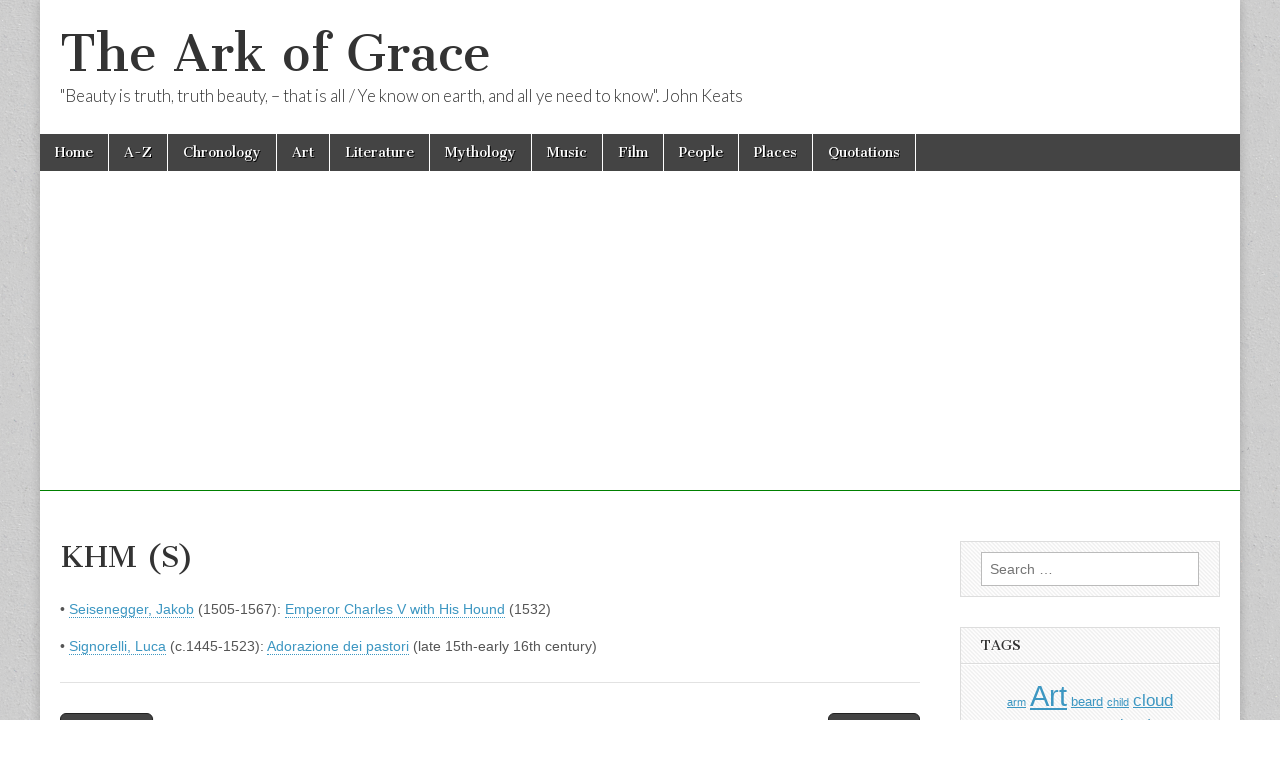

--- FILE ---
content_type: text/html; charset=UTF-8
request_url: https://thearkofgrace.com/2011/11/22/khm-s/
body_size: 10615
content:
<!DOCTYPE html>
<html lang="en-US">
<head>
	<meta charset="UTF-8" />
	<meta name="viewport" content="width=device-width, initial-scale=1.0" />
	<link rel="profile" href="https://gmpg.org/xfn/11" />
	<link rel="pingback" href="https://thearkofgrace.com/xmlrpc.php" />
	<title>KHM (S) &#8211; The Ark of Grace</title>
<meta name='robots' content='max-image-preview:large' />
<!-- Global site tag (gtag.js) - Google Analytics -->
<script async src="https://www.googletagmanager.com/gtag/js?id=G-D7YGMWBDLX"></script>
<script>
  window.dataLayer = window.dataLayer || [];
  function gtag(){dataLayer.push(arguments);}
  gtag('js', new Date());

  gtag('config', 'G-D7YGMWBDLX');
</script>

<meta name=viewport content="width=device-width, initial-scale=1">

<meta name="google-site-verification" content="qWBpEZswRT53owHahAWcCcLokIXd-5dsFURH23aovVA" />

<script async src="https://pagead2.googlesyndication.com/pagead/js/adsbygoogle.js?client=ca-pub-3894343460291395"
     crossorigin="anonymous"></script>	<!-- CJ Custom Header Code -->
	<link rel='dns-prefetch' href='//fonts.googleapis.com' />
<link rel="alternate" type="application/rss+xml" title="The Ark of Grace &raquo; Feed" href="https://thearkofgrace.com/feed/" />
<link rel="alternate" type="application/rss+xml" title="The Ark of Grace &raquo; Comments Feed" href="https://thearkofgrace.com/comments/feed/" />
<link rel="alternate" title="oEmbed (JSON)" type="application/json+oembed" href="https://thearkofgrace.com/wp-json/oembed/1.0/embed?url=https%3A%2F%2Fthearkofgrace.com%2F2011%2F11%2F22%2Fkhm-s%2F" />
<link rel="alternate" title="oEmbed (XML)" type="text/xml+oembed" href="https://thearkofgrace.com/wp-json/oembed/1.0/embed?url=https%3A%2F%2Fthearkofgrace.com%2F2011%2F11%2F22%2Fkhm-s%2F&#038;format=xml" />
		<style>
			.lazyload,
			.lazyloading {
				max-width: 100%;
			}
		</style>
		<style id='wp-img-auto-sizes-contain-inline-css' type='text/css'>
img:is([sizes=auto i],[sizes^="auto," i]){contain-intrinsic-size:3000px 1500px}
/*# sourceURL=wp-img-auto-sizes-contain-inline-css */
</style>
<style id='wp-emoji-styles-inline-css' type='text/css'>

	img.wp-smiley, img.emoji {
		display: inline !important;
		border: none !important;
		box-shadow: none !important;
		height: 1em !important;
		width: 1em !important;
		margin: 0 0.07em !important;
		vertical-align: -0.1em !important;
		background: none !important;
		padding: 0 !important;
	}
/*# sourceURL=wp-emoji-styles-inline-css */
</style>
<style id='wp-block-library-inline-css' type='text/css'>
:root{--wp-block-synced-color:#7a00df;--wp-block-synced-color--rgb:122,0,223;--wp-bound-block-color:var(--wp-block-synced-color);--wp-editor-canvas-background:#ddd;--wp-admin-theme-color:#007cba;--wp-admin-theme-color--rgb:0,124,186;--wp-admin-theme-color-darker-10:#006ba1;--wp-admin-theme-color-darker-10--rgb:0,107,160.5;--wp-admin-theme-color-darker-20:#005a87;--wp-admin-theme-color-darker-20--rgb:0,90,135;--wp-admin-border-width-focus:2px}@media (min-resolution:192dpi){:root{--wp-admin-border-width-focus:1.5px}}.wp-element-button{cursor:pointer}:root .has-very-light-gray-background-color{background-color:#eee}:root .has-very-dark-gray-background-color{background-color:#313131}:root .has-very-light-gray-color{color:#eee}:root .has-very-dark-gray-color{color:#313131}:root .has-vivid-green-cyan-to-vivid-cyan-blue-gradient-background{background:linear-gradient(135deg,#00d084,#0693e3)}:root .has-purple-crush-gradient-background{background:linear-gradient(135deg,#34e2e4,#4721fb 50%,#ab1dfe)}:root .has-hazy-dawn-gradient-background{background:linear-gradient(135deg,#faaca8,#dad0ec)}:root .has-subdued-olive-gradient-background{background:linear-gradient(135deg,#fafae1,#67a671)}:root .has-atomic-cream-gradient-background{background:linear-gradient(135deg,#fdd79a,#004a59)}:root .has-nightshade-gradient-background{background:linear-gradient(135deg,#330968,#31cdcf)}:root .has-midnight-gradient-background{background:linear-gradient(135deg,#020381,#2874fc)}:root{--wp--preset--font-size--normal:16px;--wp--preset--font-size--huge:42px}.has-regular-font-size{font-size:1em}.has-larger-font-size{font-size:2.625em}.has-normal-font-size{font-size:var(--wp--preset--font-size--normal)}.has-huge-font-size{font-size:var(--wp--preset--font-size--huge)}.has-text-align-center{text-align:center}.has-text-align-left{text-align:left}.has-text-align-right{text-align:right}.has-fit-text{white-space:nowrap!important}#end-resizable-editor-section{display:none}.aligncenter{clear:both}.items-justified-left{justify-content:flex-start}.items-justified-center{justify-content:center}.items-justified-right{justify-content:flex-end}.items-justified-space-between{justify-content:space-between}.screen-reader-text{border:0;clip-path:inset(50%);height:1px;margin:-1px;overflow:hidden;padding:0;position:absolute;width:1px;word-wrap:normal!important}.screen-reader-text:focus{background-color:#ddd;clip-path:none;color:#444;display:block;font-size:1em;height:auto;left:5px;line-height:normal;padding:15px 23px 14px;text-decoration:none;top:5px;width:auto;z-index:100000}html :where(.has-border-color){border-style:solid}html :where([style*=border-top-color]){border-top-style:solid}html :where([style*=border-right-color]){border-right-style:solid}html :where([style*=border-bottom-color]){border-bottom-style:solid}html :where([style*=border-left-color]){border-left-style:solid}html :where([style*=border-width]){border-style:solid}html :where([style*=border-top-width]){border-top-style:solid}html :where([style*=border-right-width]){border-right-style:solid}html :where([style*=border-bottom-width]){border-bottom-style:solid}html :where([style*=border-left-width]){border-left-style:solid}html :where(img[class*=wp-image-]){height:auto;max-width:100%}:where(figure){margin:0 0 1em}html :where(.is-position-sticky){--wp-admin--admin-bar--position-offset:var(--wp-admin--admin-bar--height,0px)}@media screen and (max-width:600px){html :where(.is-position-sticky){--wp-admin--admin-bar--position-offset:0px}}

/*# sourceURL=wp-block-library-inline-css */
</style><style id='global-styles-inline-css' type='text/css'>
:root{--wp--preset--aspect-ratio--square: 1;--wp--preset--aspect-ratio--4-3: 4/3;--wp--preset--aspect-ratio--3-4: 3/4;--wp--preset--aspect-ratio--3-2: 3/2;--wp--preset--aspect-ratio--2-3: 2/3;--wp--preset--aspect-ratio--16-9: 16/9;--wp--preset--aspect-ratio--9-16: 9/16;--wp--preset--color--black: #000000;--wp--preset--color--cyan-bluish-gray: #abb8c3;--wp--preset--color--white: #ffffff;--wp--preset--color--pale-pink: #f78da7;--wp--preset--color--vivid-red: #cf2e2e;--wp--preset--color--luminous-vivid-orange: #ff6900;--wp--preset--color--luminous-vivid-amber: #fcb900;--wp--preset--color--light-green-cyan: #7bdcb5;--wp--preset--color--vivid-green-cyan: #00d084;--wp--preset--color--pale-cyan-blue: #8ed1fc;--wp--preset--color--vivid-cyan-blue: #0693e3;--wp--preset--color--vivid-purple: #9b51e0;--wp--preset--gradient--vivid-cyan-blue-to-vivid-purple: linear-gradient(135deg,rgb(6,147,227) 0%,rgb(155,81,224) 100%);--wp--preset--gradient--light-green-cyan-to-vivid-green-cyan: linear-gradient(135deg,rgb(122,220,180) 0%,rgb(0,208,130) 100%);--wp--preset--gradient--luminous-vivid-amber-to-luminous-vivid-orange: linear-gradient(135deg,rgb(252,185,0) 0%,rgb(255,105,0) 100%);--wp--preset--gradient--luminous-vivid-orange-to-vivid-red: linear-gradient(135deg,rgb(255,105,0) 0%,rgb(207,46,46) 100%);--wp--preset--gradient--very-light-gray-to-cyan-bluish-gray: linear-gradient(135deg,rgb(238,238,238) 0%,rgb(169,184,195) 100%);--wp--preset--gradient--cool-to-warm-spectrum: linear-gradient(135deg,rgb(74,234,220) 0%,rgb(151,120,209) 20%,rgb(207,42,186) 40%,rgb(238,44,130) 60%,rgb(251,105,98) 80%,rgb(254,248,76) 100%);--wp--preset--gradient--blush-light-purple: linear-gradient(135deg,rgb(255,206,236) 0%,rgb(152,150,240) 100%);--wp--preset--gradient--blush-bordeaux: linear-gradient(135deg,rgb(254,205,165) 0%,rgb(254,45,45) 50%,rgb(107,0,62) 100%);--wp--preset--gradient--luminous-dusk: linear-gradient(135deg,rgb(255,203,112) 0%,rgb(199,81,192) 50%,rgb(65,88,208) 100%);--wp--preset--gradient--pale-ocean: linear-gradient(135deg,rgb(255,245,203) 0%,rgb(182,227,212) 50%,rgb(51,167,181) 100%);--wp--preset--gradient--electric-grass: linear-gradient(135deg,rgb(202,248,128) 0%,rgb(113,206,126) 100%);--wp--preset--gradient--midnight: linear-gradient(135deg,rgb(2,3,129) 0%,rgb(40,116,252) 100%);--wp--preset--font-size--small: 13px;--wp--preset--font-size--medium: 20px;--wp--preset--font-size--large: 36px;--wp--preset--font-size--x-large: 42px;--wp--preset--spacing--20: 0.44rem;--wp--preset--spacing--30: 0.67rem;--wp--preset--spacing--40: 1rem;--wp--preset--spacing--50: 1.5rem;--wp--preset--spacing--60: 2.25rem;--wp--preset--spacing--70: 3.38rem;--wp--preset--spacing--80: 5.06rem;--wp--preset--shadow--natural: 6px 6px 9px rgba(0, 0, 0, 0.2);--wp--preset--shadow--deep: 12px 12px 50px rgba(0, 0, 0, 0.4);--wp--preset--shadow--sharp: 6px 6px 0px rgba(0, 0, 0, 0.2);--wp--preset--shadow--outlined: 6px 6px 0px -3px rgb(255, 255, 255), 6px 6px rgb(0, 0, 0);--wp--preset--shadow--crisp: 6px 6px 0px rgb(0, 0, 0);}:where(.is-layout-flex){gap: 0.5em;}:where(.is-layout-grid){gap: 0.5em;}body .is-layout-flex{display: flex;}.is-layout-flex{flex-wrap: wrap;align-items: center;}.is-layout-flex > :is(*, div){margin: 0;}body .is-layout-grid{display: grid;}.is-layout-grid > :is(*, div){margin: 0;}:where(.wp-block-columns.is-layout-flex){gap: 2em;}:where(.wp-block-columns.is-layout-grid){gap: 2em;}:where(.wp-block-post-template.is-layout-flex){gap: 1.25em;}:where(.wp-block-post-template.is-layout-grid){gap: 1.25em;}.has-black-color{color: var(--wp--preset--color--black) !important;}.has-cyan-bluish-gray-color{color: var(--wp--preset--color--cyan-bluish-gray) !important;}.has-white-color{color: var(--wp--preset--color--white) !important;}.has-pale-pink-color{color: var(--wp--preset--color--pale-pink) !important;}.has-vivid-red-color{color: var(--wp--preset--color--vivid-red) !important;}.has-luminous-vivid-orange-color{color: var(--wp--preset--color--luminous-vivid-orange) !important;}.has-luminous-vivid-amber-color{color: var(--wp--preset--color--luminous-vivid-amber) !important;}.has-light-green-cyan-color{color: var(--wp--preset--color--light-green-cyan) !important;}.has-vivid-green-cyan-color{color: var(--wp--preset--color--vivid-green-cyan) !important;}.has-pale-cyan-blue-color{color: var(--wp--preset--color--pale-cyan-blue) !important;}.has-vivid-cyan-blue-color{color: var(--wp--preset--color--vivid-cyan-blue) !important;}.has-vivid-purple-color{color: var(--wp--preset--color--vivid-purple) !important;}.has-black-background-color{background-color: var(--wp--preset--color--black) !important;}.has-cyan-bluish-gray-background-color{background-color: var(--wp--preset--color--cyan-bluish-gray) !important;}.has-white-background-color{background-color: var(--wp--preset--color--white) !important;}.has-pale-pink-background-color{background-color: var(--wp--preset--color--pale-pink) !important;}.has-vivid-red-background-color{background-color: var(--wp--preset--color--vivid-red) !important;}.has-luminous-vivid-orange-background-color{background-color: var(--wp--preset--color--luminous-vivid-orange) !important;}.has-luminous-vivid-amber-background-color{background-color: var(--wp--preset--color--luminous-vivid-amber) !important;}.has-light-green-cyan-background-color{background-color: var(--wp--preset--color--light-green-cyan) !important;}.has-vivid-green-cyan-background-color{background-color: var(--wp--preset--color--vivid-green-cyan) !important;}.has-pale-cyan-blue-background-color{background-color: var(--wp--preset--color--pale-cyan-blue) !important;}.has-vivid-cyan-blue-background-color{background-color: var(--wp--preset--color--vivid-cyan-blue) !important;}.has-vivid-purple-background-color{background-color: var(--wp--preset--color--vivid-purple) !important;}.has-black-border-color{border-color: var(--wp--preset--color--black) !important;}.has-cyan-bluish-gray-border-color{border-color: var(--wp--preset--color--cyan-bluish-gray) !important;}.has-white-border-color{border-color: var(--wp--preset--color--white) !important;}.has-pale-pink-border-color{border-color: var(--wp--preset--color--pale-pink) !important;}.has-vivid-red-border-color{border-color: var(--wp--preset--color--vivid-red) !important;}.has-luminous-vivid-orange-border-color{border-color: var(--wp--preset--color--luminous-vivid-orange) !important;}.has-luminous-vivid-amber-border-color{border-color: var(--wp--preset--color--luminous-vivid-amber) !important;}.has-light-green-cyan-border-color{border-color: var(--wp--preset--color--light-green-cyan) !important;}.has-vivid-green-cyan-border-color{border-color: var(--wp--preset--color--vivid-green-cyan) !important;}.has-pale-cyan-blue-border-color{border-color: var(--wp--preset--color--pale-cyan-blue) !important;}.has-vivid-cyan-blue-border-color{border-color: var(--wp--preset--color--vivid-cyan-blue) !important;}.has-vivid-purple-border-color{border-color: var(--wp--preset--color--vivid-purple) !important;}.has-vivid-cyan-blue-to-vivid-purple-gradient-background{background: var(--wp--preset--gradient--vivid-cyan-blue-to-vivid-purple) !important;}.has-light-green-cyan-to-vivid-green-cyan-gradient-background{background: var(--wp--preset--gradient--light-green-cyan-to-vivid-green-cyan) !important;}.has-luminous-vivid-amber-to-luminous-vivid-orange-gradient-background{background: var(--wp--preset--gradient--luminous-vivid-amber-to-luminous-vivid-orange) !important;}.has-luminous-vivid-orange-to-vivid-red-gradient-background{background: var(--wp--preset--gradient--luminous-vivid-orange-to-vivid-red) !important;}.has-very-light-gray-to-cyan-bluish-gray-gradient-background{background: var(--wp--preset--gradient--very-light-gray-to-cyan-bluish-gray) !important;}.has-cool-to-warm-spectrum-gradient-background{background: var(--wp--preset--gradient--cool-to-warm-spectrum) !important;}.has-blush-light-purple-gradient-background{background: var(--wp--preset--gradient--blush-light-purple) !important;}.has-blush-bordeaux-gradient-background{background: var(--wp--preset--gradient--blush-bordeaux) !important;}.has-luminous-dusk-gradient-background{background: var(--wp--preset--gradient--luminous-dusk) !important;}.has-pale-ocean-gradient-background{background: var(--wp--preset--gradient--pale-ocean) !important;}.has-electric-grass-gradient-background{background: var(--wp--preset--gradient--electric-grass) !important;}.has-midnight-gradient-background{background: var(--wp--preset--gradient--midnight) !important;}.has-small-font-size{font-size: var(--wp--preset--font-size--small) !important;}.has-medium-font-size{font-size: var(--wp--preset--font-size--medium) !important;}.has-large-font-size{font-size: var(--wp--preset--font-size--large) !important;}.has-x-large-font-size{font-size: var(--wp--preset--font-size--x-large) !important;}
/*# sourceURL=global-styles-inline-css */
</style>

<style id='classic-theme-styles-inline-css' type='text/css'>
/*! This file is auto-generated */
.wp-block-button__link{color:#fff;background-color:#32373c;border-radius:9999px;box-shadow:none;text-decoration:none;padding:calc(.667em + 2px) calc(1.333em + 2px);font-size:1.125em}.wp-block-file__button{background:#32373c;color:#fff;text-decoration:none}
/*# sourceURL=/wp-includes/css/classic-themes.min.css */
</style>
<link rel='stylesheet' id='google_fonts-css' href='//fonts.googleapis.com/css?family=Cantata+One|Lato:300,700' type='text/css' media='all' />
<link rel='stylesheet' id='theme_stylesheet-css' href='https://thearkofgrace.com/wp-content/themes/magazine-basic/style.css?ver=6.9' type='text/css' media='all' />
<link rel='stylesheet' id='font_awesome-css' href='https://thearkofgrace.com/wp-content/themes/magazine-basic/library/css/font-awesome.css?ver=4.7.0' type='text/css' media='all' />
<script type="text/javascript" src="https://thearkofgrace.com/wp-includes/js/jquery/jquery.min.js?ver=3.7.1" id="jquery-core-js"></script>
<script type="text/javascript" src="https://thearkofgrace.com/wp-includes/js/jquery/jquery-migrate.min.js?ver=3.4.1" id="jquery-migrate-js"></script>
<link rel="https://api.w.org/" href="https://thearkofgrace.com/wp-json/" /><link rel="alternate" title="JSON" type="application/json" href="https://thearkofgrace.com/wp-json/wp/v2/posts/126319" /><link rel="EditURI" type="application/rsd+xml" title="RSD" href="https://thearkofgrace.com/xmlrpc.php?rsd" />
<meta name="generator" content="WordPress 6.9" />
<link rel="canonical" href="https://thearkofgrace.com/2011/11/22/khm-s/" />
<link rel='shortlink' href='https://thearkofgrace.com/?p=126319' />
		<script>
			document.documentElement.className = document.documentElement.className.replace('no-js', 'js');
		</script>
				<style>
			.no-js img.lazyload {
				display: none;
			}

			figure.wp-block-image img.lazyloading {
				min-width: 150px;
			}

			.lazyload,
			.lazyloading {
				--smush-placeholder-width: 100px;
				--smush-placeholder-aspect-ratio: 1/1;
				width: var(--smush-image-width, var(--smush-placeholder-width)) !important;
				aspect-ratio: var(--smush-image-aspect-ratio, var(--smush-placeholder-aspect-ratio)) !important;
			}

						.lazyload, .lazyloading {
				opacity: 0;
			}

			.lazyloaded {
				opacity: 1;
				transition: opacity 400ms;
				transition-delay: 0ms;
			}

					</style>
		<style>
#site-title a,#site-description{color:#333 !important}
#page{background-color:#ffffff}
.entry-meta a,.entry-content a,.widget a{color:#3D97C2}
</style>
	<style type="text/css" id="custom-background-css">
body.custom-background { background-image: url("https://thearkofgrace.com/wp-content/themes/magazine-basic/library/images/solid.png"); background-position: left top; background-size: auto; background-repeat: repeat; background-attachment: scroll; }
</style>
	</head>

<body data-rsssl=1 class="wp-singular post-template-default single single-post postid-126319 single-format-standard custom-background wp-theme-magazine-basic">
	<div id="page" class="grid  ">
		<header id="header" class="row" role="banner">
			<div class="c12">
				<div id="mobile-menu">
					<a href="#" class="left-menu"><i class="fa fa-reorder"></i></a>
					<a href="#"><i class="fa fa-search"></i></a>
				</div>
				<div id="drop-down-search"><form role="search" method="get" class="search-form" action="https://thearkofgrace.com/">
				<label>
					<span class="screen-reader-text">Search for:</span>
					<input type="search" class="search-field" placeholder="Search &hellip;" value="" name="s" />
				</label>
				<input type="submit" class="search-submit" value="Search" />
			</form></div>

								<div class="title-logo-wrapper fl">
										<div class="header-group">
												<div id="site-title"><a href="https://thearkofgrace.com" title="The Ark of Grace" rel="home">The Ark of Grace</a></div>
						<div id="site-description">&quot;Beauty is truth, truth beauty, – that is all / Ye know on earth, and all ye need to know&quot;. John Keats</div>					</div>
				</div>

				
				<div id="nav-wrapper">
					<div class="nav-content">
						<nav id="site-navigation" class="menus clearfix" role="navigation">
							<h3 class="screen-reader-text">Main menu</h3>
							<a class="screen-reader-text" href="#primary" title="Skip to content">Skip to content</a>
							<div id="main-menu" class="menu-grace-container"><ul id="menu-grace" class="menu"><li id="menu-item-460" class="menu-item menu-item-type-custom menu-item-object-custom menu-item-home menu-item-460"><a href="https://thearkofgrace.com/">Home</a>
<li id="menu-item-24201" class="menu-item menu-item-type-post_type menu-item-object-page menu-item-24201"><a href="https://thearkofgrace.com/a-z/">A-Z</a>
<li id="menu-item-458" class="menu-item menu-item-type-post_type menu-item-object-page menu-item-458"><a href="https://thearkofgrace.com/chronology/">Chronology</a>
<li id="menu-item-470" class="menu-item menu-item-type-post_type menu-item-object-page menu-item-470"><a href="https://thearkofgrace.com/art/">Art</a>
<li id="menu-item-485" class="menu-item menu-item-type-post_type menu-item-object-page menu-item-485"><a href="https://thearkofgrace.com/literature/">Literature</a>
<li id="menu-item-488" class="menu-item menu-item-type-post_type menu-item-object-page menu-item-488"><a href="https://thearkofgrace.com/mythology/">Mythology</a>
<li id="menu-item-483" class="menu-item menu-item-type-post_type menu-item-object-page menu-item-483"><a href="https://thearkofgrace.com/music/">Music</a>
<li id="menu-item-484" class="menu-item menu-item-type-post_type menu-item-object-page menu-item-484"><a href="https://thearkofgrace.com/film/">Film</a>
<li id="menu-item-476" class="menu-item menu-item-type-post_type menu-item-object-page menu-item-476"><a href="https://thearkofgrace.com/people/">People</a>
<li id="menu-item-473" class="menu-item menu-item-type-post_type menu-item-object-page menu-item-473"><a href="https://thearkofgrace.com/places/">Places</a>
<li id="menu-item-1372" class="menu-item menu-item-type-post_type menu-item-object-page menu-item-1372"><a href="https://thearkofgrace.com/quotations/">Quotations</a>
</ul></div>						</nav><!-- #site-navigation -->

											</div>
				</div>

			</div><!-- .c12 -->
		</header><!-- #header.row -->

		<div id="main" class="row">
	<div id="primary" class="c9" role="main">
			<article id="post-126319" class="post-126319 post type-post status-publish format-standard hentry category-art">

	    <header>
    <h1 class="entry-title">KHM (S)</h1>
    <div class="entry-meta">
            </div>
</header>

	    <div class="entry-content">
		    <p>• <a href="https://thearkofgrace.com/2012/09/16/jakob-seisenegger/">Seisenegger, Jakob</a> (1505-1567): <a href="https://thearkofgrace.com/2014/09/16/emperor-charles-v-with-his-hound-1532/">Emperor Charles V with His Hound</a> (1532)</p>
<p>• <a href="https://thearkofgrace.com/2020/11/05/luca-signorelli/">Signorelli, Luca</a> (c.1445-1523): <a href="https://thearkofgrace.com/2022/02/26/adorazione-dei-pastori-late-15th-early-16th-century/">Adorazione dei pastori</a> (late 15th-early 16th century)</p>
<script async src=\\\\\\\\\\\\\\\\\\\\\\\\\\\\\\\\\\\\\\\\\\\\\\\\\\\\\\\\\\\\\\\"https://pagead2.googlesyndication.com/pagead/js/adsbygoogle.js?client=ca-pub-3894343460291395\\\\\\\\\\\\\\\\\\\\\\\\\\\\\\\\\\\\\\\\\\\\\\\\\\\\\\\\\\\\\\\"
     crossorigin=\\\\\\\\\\\\\\\\\\\\\\\\\\\\\\\\\\\\\\\\\\\\\\\\\\\\\\\\\\\\\\\"anonymous\\\\\\\\\\\\\\\\\\\\\\\\\\\\\\\\\\\\\\\\\\\\\\\\\\\\\\\\\\\\\\\"></script>
<!-- adaptable2025 -->
<ins class=\\\\\\\\\\\\\\\\\\\\\\\\\\\\\\\\\\\\\\\\\\\\\\\\\\\\\\\\\\\\\\\"adsbygoogle\\\\\\\\\\\\\\\\\\\\\\\\\\\\\\\\\\\\\\\\\\\\\\\\\\\\\\\\\\\\\\\"
     style=\\\\\\\\\\\\\\\\\\\\\\\\\\\\\\\\\\\\\\\\\\\\\\\\\\\\\\\\\\\\\\\"display:block\\\\\\\\\\\\\\\\\\\\\\\\\\\\\\\\\\\\\\\\\\\\\\\\\\\\\\\\\\\\\\\"
     data-ad-client=\\\\\\\\\\\\\\\\\\\\\\\\\\\\\\\\\\\\\\\\\\\\\\\\\\\\\\\\\\\\\\\"ca-pub-3894343460291395\\\\\\\\\\\\\\\\\\\\\\\\\\\\\\\\\\\\\\\\\\\\\\\\\\\\\\\\\\\\\\\"
     data-ad-slot=\\\\\\\\\\\\\\\\\\\\\\\\\\\\\\\\\\\\\\\\\\\\\\\\\\\\\\\\\\\\\\\"3242068018\\\\\\\\\\\\\\\\\\\\\\\\\\\\\\\\\\\\\\\\\\\\\\\\\\\\\\\\\\\\\\\"
     data-ad-format=\\\\\\\\\\\\\\\\\\\\\\\\\\\\\\\\\\\\\\\\\\\\\\\\\\\\\\\\\\\\\\\"auto\\\\\\\\\\\\\\\\\\\\\\\\\\\\\\\\\\\\\\\\\\\\\\\\\\\\\\\\\\\\\\\"
     data-full-width-responsive=\\\\\\\\\\\\\\\\\\\\\\\\\\\\\\\\\\\\\\\\\\\\\\\\\\\\\\\\\\\\\\\"true\\\\\\\\\\\\\\\\\\\\\\\\\\\\\\\\\\\\\\\\\\\\\\\\\\\\\\\\\\\\\\\"></ins>
<script>
     (adsbygoogle = window.adsbygoogle || []).push({});
</script>	    </div><!-- .entry-content -->

	        <footer class="entry">
	    	</footer><!-- .entry -->
	
	</article><!-- #post-126319 -->
			<div id="posts-pagination">
				<h3 class="screen-reader-text">Post navigation</h3>
				<div class="previous fl"><a href="https://thearkofgrace.com/2011/11/22/khm-r/" rel="prev">&larr; KHM (R)</a></div>
				<div class="next fr"><a href="https://thearkofgrace.com/2011/11/22/khm-t/" rel="next">KHM (T) &rarr;</a></div>
			</div><!-- #posts-pagination -->

			
<div id="comments" class="comments-area">

	
	
	
</div><!-- #comments .comments-area -->
			</div><!-- #primary -->

	<div id="secondary" class="c3 end" role="complementary">
		<aside id="search-3" class="widget widget_search"><form role="search" method="get" class="search-form" action="https://thearkofgrace.com/">
				<label>
					<span class="screen-reader-text">Search for:</span>
					<input type="search" class="search-field" placeholder="Search &hellip;" value="" name="s" />
				</label>
				<input type="submit" class="search-submit" value="Search" />
			</form></aside><aside id="tag_cloud-8" class="widget widget_tag_cloud"><h3 class="widget-title">Tags</h3><div class="tagcloud"><a href="https://thearkofgrace.com/tag/arm/" class="tag-cloud-link tag-link-5317 tag-link-position-1" style="font-size: 8.3010752688172pt;" aria-label="arm (805 items)">arm</a>
<a href="https://thearkofgrace.com/tag/art/" class="tag-cloud-link tag-link-9137 tag-link-position-2" style="font-size: 22pt;" aria-label="Art (6,659 items)">Art</a>
<a href="https://thearkofgrace.com/tag/beard/" class="tag-cloud-link tag-link-3690 tag-link-position-3" style="font-size: 10.10752688172pt;" aria-label="beard (1,065 items)">beard</a>
<a href="https://thearkofgrace.com/tag/child/" class="tag-cloud-link tag-link-1211 tag-link-position-4" style="font-size: 8.1505376344086pt;" aria-label="child (788 items)">child</a>
<a href="https://thearkofgrace.com/tag/cloud/" class="tag-cloud-link tag-link-2661 tag-link-position-5" style="font-size: 12.967741935484pt;" aria-label="cloud (1,657 items)">cloud</a>
<a href="https://thearkofgrace.com/tag/drapery/" class="tag-cloud-link tag-link-3094 tag-link-position-6" style="font-size: 11.612903225806pt;" aria-label="drapery (1,355 items)">drapery</a>
<a href="https://thearkofgrace.com/tag/dress/" class="tag-cloud-link tag-link-344 tag-link-position-7" style="font-size: 8.9032258064516pt;" aria-label="dress (894 items)">dress</a>
<a href="https://thearkofgrace.com/tag/ear/" class="tag-cloud-link tag-link-5498 tag-link-position-8" style="font-size: 8.6021505376344pt;" aria-label="ear (847 items)">ear</a>
<a href="https://thearkofgrace.com/tag/england/" class="tag-cloud-link tag-link-68 tag-link-position-9" style="font-size: 12.215053763441pt;" aria-label="England (1,490 items)">England</a>
<a href="https://thearkofgrace.com/tag/espana/" class="tag-cloud-link tag-link-718 tag-link-position-10" style="font-size: 8.9032258064516pt;" aria-label="España (898 items)">España</a>
<a href="https://thearkofgrace.com/tag/eye/" class="tag-cloud-link tag-link-3139 tag-link-position-11" style="font-size: 10.10752688172pt;" aria-label="eye (1,078 items)">eye</a>
<a href="https://thearkofgrace.com/tag/eyebrow/" class="tag-cloud-link tag-link-12068 tag-link-position-12" style="font-size: 10.258064516129pt;" aria-label="eyebrow (1,099 items)">eyebrow</a>
<a href="https://thearkofgrace.com/tag/figure/" class="tag-cloud-link tag-link-5276 tag-link-position-13" style="font-size: 11.913978494624pt;" aria-label="figure (1,407 items)">figure</a>
<a href="https://thearkofgrace.com/tag/film/" class="tag-cloud-link tag-link-5642 tag-link-position-14" style="font-size: 12.666666666667pt;" aria-label="Film (1,584 items)">Film</a>
<a href="https://thearkofgrace.com/tag/finger/" class="tag-cloud-link tag-link-4455 tag-link-position-15" style="font-size: 12.215053763441pt;" aria-label="finger (1,474 items)">finger</a>
<a href="https://thearkofgrace.com/tag/flower/" class="tag-cloud-link tag-link-422 tag-link-position-16" style="font-size: 8.3010752688172pt;" aria-label="flower (803 items)">flower</a>
<a href="https://thearkofgrace.com/tag/foliage/" class="tag-cloud-link tag-link-5630 tag-link-position-17" style="font-size: 10.860215053763pt;" aria-label="foliage (1,209 items)">foliage</a>
<a href="https://thearkofgrace.com/tag/foot/" class="tag-cloud-link tag-link-5065 tag-link-position-18" style="font-size: 9.6559139784946pt;" aria-label="foot (1,009 items)">foot</a>
<a href="https://thearkofgrace.com/tag/france/" class="tag-cloud-link tag-link-61 tag-link-position-19" style="font-size: 18.236559139785pt;" aria-label="France (3,707 items)">France</a>
<a href="https://thearkofgrace.com/tag/grass/" class="tag-cloud-link tag-link-1396 tag-link-position-20" style="font-size: 8.1505376344086pt;" aria-label="grass (790 items)">grass</a>
<a href="https://thearkofgrace.com/tag/hair/" class="tag-cloud-link tag-link-3423 tag-link-position-21" style="font-size: 14.322580645161pt;" aria-label="hair (2,049 items)">hair</a>
<a href="https://thearkofgrace.com/tag/hand/" class="tag-cloud-link tag-link-3404 tag-link-position-22" style="font-size: 15.827956989247pt;" aria-label="hand (2,560 items)">hand</a>
<a href="https://thearkofgrace.com/tag/hat/" class="tag-cloud-link tag-link-1137 tag-link-position-23" style="font-size: 9.0537634408602pt;" aria-label="hat (915 items)">hat</a>
<a href="https://thearkofgrace.com/tag/italia/" class="tag-cloud-link tag-link-479 tag-link-position-24" style="font-size: 15.52688172043pt;" aria-label="Italia (2,454 items)">Italia</a>
<a href="https://thearkofgrace.com/tag/landscape/" class="tag-cloud-link tag-link-411 tag-link-position-25" style="font-size: 12.365591397849pt;" aria-label="landscape (1,522 items)">landscape</a>
<a href="https://thearkofgrace.com/tag/light/" class="tag-cloud-link tag-link-3128 tag-link-position-26" style="font-size: 14.623655913978pt;" aria-label="light (2,130 items)">light</a>
<a href="https://thearkofgrace.com/tag/london/" class="tag-cloud-link tag-link-67 tag-link-position-27" style="font-size: 8.6021505376344pt;" aria-label="London (849 items)">London</a>
<a href="https://thearkofgrace.com/tag/man/" class="tag-cloud-link tag-link-1133 tag-link-position-28" style="font-size: 8pt;" aria-label="man (781 items)">man</a>
<a href="https://thearkofgrace.com/tag/moustache/" class="tag-cloud-link tag-link-5128 tag-link-position-29" style="font-size: 9.8064516129032pt;" aria-label="moustache (1,029 items)">moustache</a>
<a href="https://thearkofgrace.com/tag/mouth/" class="tag-cloud-link tag-link-9088 tag-link-position-30" style="font-size: 9.2043010752688pt;" aria-label="mouth (937 items)">mouth</a>
<a href="https://thearkofgrace.com/tag/nose/" class="tag-cloud-link tag-link-10195 tag-link-position-31" style="font-size: 11.462365591398pt;" aria-label="nose (1,309 items)">nose</a>
<a href="https://thearkofgrace.com/tag/paris/" class="tag-cloud-link tag-link-55 tag-link-position-32" style="font-size: 9.505376344086pt;" aria-label="Paris (984 items)">Paris</a>
<a href="https://thearkofgrace.com/tag/portrait/" class="tag-cloud-link tag-link-31 tag-link-position-33" style="font-size: 12.064516129032pt;" aria-label="portrait (1,443 items)">portrait</a>
<a href="https://thearkofgrace.com/tag/profile/" class="tag-cloud-link tag-link-12718 tag-link-position-34" style="font-size: 8.752688172043pt;" aria-label="profile (878 items)">profile</a>
<a href="https://thearkofgrace.com/tag/scene/" class="tag-cloud-link tag-link-328 tag-link-position-35" style="font-size: 11.913978494624pt;" aria-label="scene (1,396 items)">scene</a>
<a href="https://thearkofgrace.com/tag/seated/" class="tag-cloud-link tag-link-1538 tag-link-position-36" style="font-size: 8.1505376344086pt;" aria-label="seated (787 items)">seated</a>
<a href="https://thearkofgrace.com/tag/shadow/" class="tag-cloud-link tag-link-5486 tag-link-position-37" style="font-size: 14.774193548387pt;" aria-label="shadow (2,164 items)">shadow</a>
<a href="https://thearkofgrace.com/tag/signature/" class="tag-cloud-link tag-link-3254 tag-link-position-38" style="font-size: 15.075268817204pt;" aria-label="signature (2,287 items)">signature</a>
<a href="https://thearkofgrace.com/tag/sky/" class="tag-cloud-link tag-link-8623 tag-link-position-39" style="font-size: 14.322580645161pt;" aria-label="sky (2,019 items)">sky</a>
<a href="https://thearkofgrace.com/tag/tree/" class="tag-cloud-link tag-link-1930 tag-link-position-40" style="font-size: 12.365591397849pt;" aria-label="tree (1,523 items)">tree</a>
<a href="https://thearkofgrace.com/tag/television/" class="tag-cloud-link tag-link-7132 tag-link-position-41" style="font-size: 8.1505376344086pt;" aria-label="TV (791 items)">TV</a>
<a href="https://thearkofgrace.com/tag/uk/" class="tag-cloud-link tag-link-256 tag-link-position-42" style="font-size: 13.118279569892pt;" aria-label="UK (1,699 items)">UK</a>
<a href="https://thearkofgrace.com/tag/usa/" class="tag-cloud-link tag-link-63 tag-link-position-43" style="font-size: 18.387096774194pt;" aria-label="USA (3,787 items)">USA</a>
<a href="https://thearkofgrace.com/tag/water/" class="tag-cloud-link tag-link-1806 tag-link-position-44" style="font-size: 8.752688172043pt;" aria-label="water (880 items)">water</a>
<a href="https://thearkofgrace.com/tag/woman/" class="tag-cloud-link tag-link-382 tag-link-position-45" style="font-size: 12.365591397849pt;" aria-label="woman (1,518 items)">woman</a></div>
</aside>
		<aside id="recent-posts-2" class="widget widget_recent_entries">
		<h3 class="widget-title">Recent Posts</h3>
		<ul>
											<li>
					<a href="https://thearkofgrace.com/2025/12/08/cristo-alla-colonna-1487-1490/">Cristo alla colonna (1487-1490)</a>
									</li>
											<li>
					<a href="https://thearkofgrace.com/2025/12/08/crocifissione-c-1408/">Crocifissione (c.1408)</a>
									</li>
											<li>
					<a href="https://thearkofgrace.com/2025/12/06/femme-accroupie-c-1884-1885/">Femme accroupie (c.1884-1885)</a>
									</li>
											<li>
					<a href="https://thearkofgrace.com/2025/12/05/etude-pour-la-france-ou-saint-georges-c-1902-1903/">Étude pour La France ou Saint Georges (c.1902-1903)</a>
									</li>
											<li>
					<a href="https://thearkofgrace.com/2025/12/04/la-petite-chatelaine-1892-1893/">La Petite Châtelaine (1892-1893)</a>
									</li>
											<li>
					<a href="https://thearkofgrace.com/2025/12/03/hyde-park-london-c-1871/">Hyde Park, London (c.1871)</a>
									</li>
											<li>
					<a href="https://thearkofgrace.com/2025/12/02/rue-de-village-1909-1910/">Rue de village (1909-1910)</a>
									</li>
											<li>
					<a href="https://thearkofgrace.com/2025/12/01/bacio-di-giuda-c-1303-1306/">Bacio di Giuda (c.1303-1306)</a>
									</li>
											<li>
					<a href="https://thearkofgrace.com/2025/12/01/compianto-sul-cristo-morto-1305/">Compianto sul Cristo morto (1305)</a>
									</li>
											<li>
					<a href="https://thearkofgrace.com/2025/12/01/nature-morte-aux-fleurs-et-aux-fruits-c-1889/">Nature morte aux fleurs et aux fruits (c.1889)</a>
									</li>
											<li>
					<a href="https://thearkofgrace.com/2025/11/30/le-pont-neuf-apres-midi-soleil-1901/">Le Pont-Neuf, après-midi, soleil (1901)</a>
									</li>
											<li>
					<a href="https://thearkofgrace.com/2025/11/30/le-pont-japonais-giverny-1895/">Le Pont japonais, Giverny (1895)</a>
									</li>
											<li>
					<a href="https://thearkofgrace.com/2025/11/29/portrait-dune-femme-polonaise-1919/">Portrait d&#8217;une femme polonaise (1919)</a>
									</li>
											<li>
					<a href="https://thearkofgrace.com/2025/11/29/le-bon-bock-1873/">Le Bon Bock (1873)</a>
									</li>
											<li>
					<a href="https://thearkofgrace.com/2025/11/29/arlequin-1917/">Arlequin (1917)</a>
									</li>
											<li>
					<a href="https://thearkofgrace.com/2025/11/27/madonna-col-bambino-e-due-angeli-c-1500/">Madonna col Bambino e due angeli (c.1500)</a>
									</li>
											<li>
					<a href="https://thearkofgrace.com/2025/11/27/the-holy-family-with-saint-john-the-baptist-and-an-angel-c-1630s/">The Holy Family with Saint John the Baptist and an Angel (c.1630s)</a>
									</li>
											<li>
					<a href="https://thearkofgrace.com/2025/11/26/vue-du-pont-clichy-a-asnieres-c-1900-1902/">Vue du pont Clichy à Asnières (c.1900-1902)</a>
									</li>
											<li>
					<a href="https://thearkofgrace.com/2025/11/26/la-seine-a-argenteuil-1888/">La Seine à Argenteuil (1888)</a>
									</li>
											<li>
					<a href="https://thearkofgrace.com/2025/11/25/camille-au-metier-1875/">Camille au métier (1875)</a>
									</li>
											<li>
					<a href="https://thearkofgrace.com/2025/11/25/fille-avec-chien-1873/">Fille avec chien (1873)</a>
									</li>
											<li>
					<a href="https://thearkofgrace.com/2025/11/25/cypres-et-maisons-a-cagnes-1919/">Cyprès et maisons à Cagnes (1919)</a>
									</li>
											<li>
					<a href="https://thearkofgrace.com/2025/11/25/les-joueuses-de-dominos-1921/">Les Joueuses de dominos (1921)</a>
									</li>
											<li>
					<a href="https://thearkofgrace.com/2025/11/24/madame-cezanne-au-chapeau-vert-1891-1892/">Madame Cézanne au chapeau vert (1891-1892)</a>
									</li>
											<li>
					<a href="https://thearkofgrace.com/2025/11/23/irises-1889-f-608-jh-1691/">Irises (1889)</a>
									</li>
											<li>
					<a href="https://thearkofgrace.com/2025/11/22/repas-dans-un-jardin-1898/">Repas dans un jardin (1898)</a>
									</li>
											<li>
					<a href="https://thearkofgrace.com/2025/11/20/ferme-en-provence-1888/">Ferme en Provence (1888)</a>
									</li>
											<li>
					<a href="https://thearkofgrace.com/2025/11/20/self-portrait-with-palette-1889-f626-jh1770/">Self-portrait with palette (1889)</a>
									</li>
											<li>
					<a href="https://thearkofgrace.com/2025/11/18/self-portrait-1912/">Self-Portrait (1912)</a>
									</li>
											<li>
					<a href="https://thearkofgrace.com/2025/11/17/main-de-rodin-avec-une-figure-feminine-1917/">Main de Rodin avec une figure féminine (1917)</a>
									</li>
											<li>
					<a href="https://thearkofgrace.com/2025/11/16/cappella-degli-scrovegni-padova/">Cappella degli Scrovegni (Padova)</a>
									</li>
											<li>
					<a href="https://thearkofgrace.com/2025/11/12/le-bapteme-du-christ-1641-1642/">Le Baptême du Christ (1641-1642)</a>
									</li>
											<li>
					<a href="https://thearkofgrace.com/2025/11/12/pont-de-charing-cross-londres-1890/">Pont de Charing Cross, Londres (1890)</a>
									</li>
					</ul>

		</aside>	</div><!-- #secondary.widget-area -->

		</div> <!-- #main.row -->
</div> <!-- #page.grid -->

<footer id="footer" role="contentinfo">

	<div id="footer-content" class="grid ">
		<div class="row">

			<p class="copyright c12">
				<span class="fl">Copyright &copy; 2026 <a href="https://thearkofgrace.com">The Ark of Grace</a>. All Rights Reserved.</span>
				<span class="fr">The Magazine Basic Theme by <a href="https://themes.bavotasan.com/">bavotasan.com</a>.</span>
			</p><!-- .c12 -->

		</div><!-- .row -->
	</div><!-- #footer-content.grid -->

</footer><!-- #footer -->

	<!-- CJ Custom Footer Code -->
	<script type="speculationrules">
{"prefetch":[{"source":"document","where":{"and":[{"href_matches":"/*"},{"not":{"href_matches":["/wp-*.php","/wp-admin/*","/wp-content/uploads/*","/wp-content/*","/wp-content/plugins/*","/wp-content/themes/magazine-basic/*","/*\\?(.+)"]}},{"not":{"selector_matches":"a[rel~=\"nofollow\"]"}},{"not":{"selector_matches":".no-prefetch, .no-prefetch a"}}]},"eagerness":"conservative"}]}
</script>
<script type="text/javascript" src="https://thearkofgrace.com/wp-content/themes/magazine-basic/library/js/theme.js?ver=6.9" id="theme_js-js"></script>
<script type="text/javascript" id="smush-lazy-load-js-before">
/* <![CDATA[ */
var smushLazyLoadOptions = {"autoResizingEnabled":false,"autoResizeOptions":{"precision":5,"skipAutoWidth":true}};
//# sourceURL=smush-lazy-load-js-before
/* ]]> */
</script>
<script type="text/javascript" src="https://thearkofgrace.com/wp-content/plugins/wp-smushit/app/assets/js/smush-lazy-load.min.js?ver=3.23.1" id="smush-lazy-load-js"></script>
<script id="wp-emoji-settings" type="application/json">
{"baseUrl":"https://s.w.org/images/core/emoji/17.0.2/72x72/","ext":".png","svgUrl":"https://s.w.org/images/core/emoji/17.0.2/svg/","svgExt":".svg","source":{"concatemoji":"https://thearkofgrace.com/wp-includes/js/wp-emoji-release.min.js?ver=6.9"}}
</script>
<script type="module">
/* <![CDATA[ */
/*! This file is auto-generated */
const a=JSON.parse(document.getElementById("wp-emoji-settings").textContent),o=(window._wpemojiSettings=a,"wpEmojiSettingsSupports"),s=["flag","emoji"];function i(e){try{var t={supportTests:e,timestamp:(new Date).valueOf()};sessionStorage.setItem(o,JSON.stringify(t))}catch(e){}}function c(e,t,n){e.clearRect(0,0,e.canvas.width,e.canvas.height),e.fillText(t,0,0);t=new Uint32Array(e.getImageData(0,0,e.canvas.width,e.canvas.height).data);e.clearRect(0,0,e.canvas.width,e.canvas.height),e.fillText(n,0,0);const a=new Uint32Array(e.getImageData(0,0,e.canvas.width,e.canvas.height).data);return t.every((e,t)=>e===a[t])}function p(e,t){e.clearRect(0,0,e.canvas.width,e.canvas.height),e.fillText(t,0,0);var n=e.getImageData(16,16,1,1);for(let e=0;e<n.data.length;e++)if(0!==n.data[e])return!1;return!0}function u(e,t,n,a){switch(t){case"flag":return n(e,"\ud83c\udff3\ufe0f\u200d\u26a7\ufe0f","\ud83c\udff3\ufe0f\u200b\u26a7\ufe0f")?!1:!n(e,"\ud83c\udde8\ud83c\uddf6","\ud83c\udde8\u200b\ud83c\uddf6")&&!n(e,"\ud83c\udff4\udb40\udc67\udb40\udc62\udb40\udc65\udb40\udc6e\udb40\udc67\udb40\udc7f","\ud83c\udff4\u200b\udb40\udc67\u200b\udb40\udc62\u200b\udb40\udc65\u200b\udb40\udc6e\u200b\udb40\udc67\u200b\udb40\udc7f");case"emoji":return!a(e,"\ud83e\u1fac8")}return!1}function f(e,t,n,a){let r;const o=(r="undefined"!=typeof WorkerGlobalScope&&self instanceof WorkerGlobalScope?new OffscreenCanvas(300,150):document.createElement("canvas")).getContext("2d",{willReadFrequently:!0}),s=(o.textBaseline="top",o.font="600 32px Arial",{});return e.forEach(e=>{s[e]=t(o,e,n,a)}),s}function r(e){var t=document.createElement("script");t.src=e,t.defer=!0,document.head.appendChild(t)}a.supports={everything:!0,everythingExceptFlag:!0},new Promise(t=>{let n=function(){try{var e=JSON.parse(sessionStorage.getItem(o));if("object"==typeof e&&"number"==typeof e.timestamp&&(new Date).valueOf()<e.timestamp+604800&&"object"==typeof e.supportTests)return e.supportTests}catch(e){}return null}();if(!n){if("undefined"!=typeof Worker&&"undefined"!=typeof OffscreenCanvas&&"undefined"!=typeof URL&&URL.createObjectURL&&"undefined"!=typeof Blob)try{var e="postMessage("+f.toString()+"("+[JSON.stringify(s),u.toString(),c.toString(),p.toString()].join(",")+"));",a=new Blob([e],{type:"text/javascript"});const r=new Worker(URL.createObjectURL(a),{name:"wpTestEmojiSupports"});return void(r.onmessage=e=>{i(n=e.data),r.terminate(),t(n)})}catch(e){}i(n=f(s,u,c,p))}t(n)}).then(e=>{for(const n in e)a.supports[n]=e[n],a.supports.everything=a.supports.everything&&a.supports[n],"flag"!==n&&(a.supports.everythingExceptFlag=a.supports.everythingExceptFlag&&a.supports[n]);var t;a.supports.everythingExceptFlag=a.supports.everythingExceptFlag&&!a.supports.flag,a.supports.everything||((t=a.source||{}).concatemoji?r(t.concatemoji):t.wpemoji&&t.twemoji&&(r(t.twemoji),r(t.wpemoji)))});
//# sourceURL=https://thearkofgrace.com/wp-includes/js/wp-emoji-loader.min.js
/* ]]> */
</script>
</body>
</html>
<!-- Cached by WP-Optimize (gzip) - https://teamupdraft.com/wp-optimize/ - Last modified: January 16, 2026 8:23 AM (Europe/Rome UTC:1) -->


--- FILE ---
content_type: text/html; charset=utf-8
request_url: https://www.google.com/recaptcha/api2/aframe
body_size: 268
content:
<!DOCTYPE HTML><html><head><meta http-equiv="content-type" content="text/html; charset=UTF-8"></head><body><script nonce="mzQyIzLEumS3kaX1HVJH6g">/** Anti-fraud and anti-abuse applications only. See google.com/recaptcha */ try{var clients={'sodar':'https://pagead2.googlesyndication.com/pagead/sodar?'};window.addEventListener("message",function(a){try{if(a.source===window.parent){var b=JSON.parse(a.data);var c=clients[b['id']];if(c){var d=document.createElement('img');d.src=c+b['params']+'&rc='+(localStorage.getItem("rc::a")?sessionStorage.getItem("rc::b"):"");window.document.body.appendChild(d);sessionStorage.setItem("rc::e",parseInt(sessionStorage.getItem("rc::e")||0)+1);localStorage.setItem("rc::h",'1768567721957');}}}catch(b){}});window.parent.postMessage("_grecaptcha_ready", "*");}catch(b){}</script></body></html>